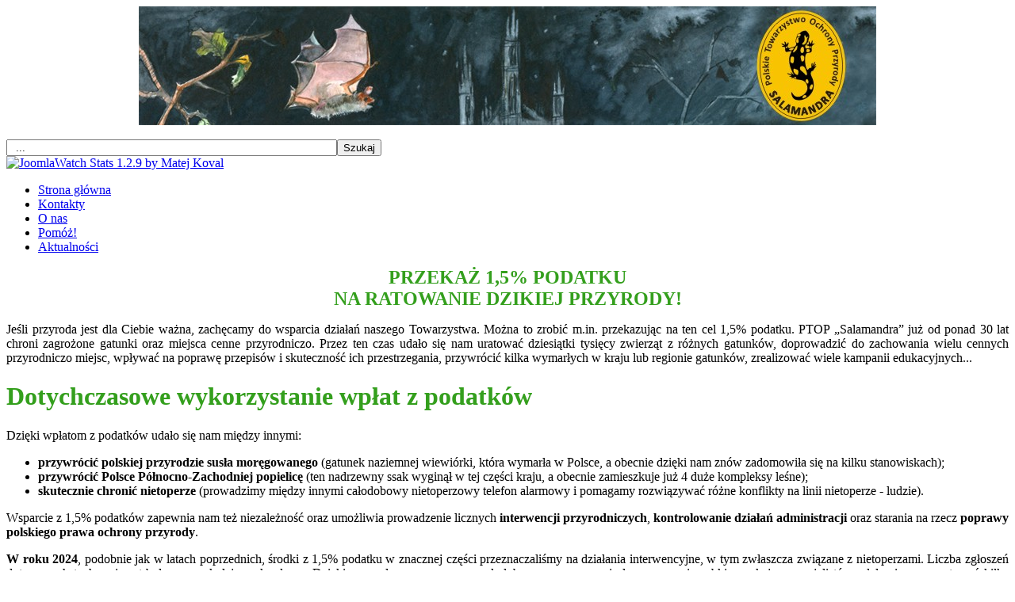

--- FILE ---
content_type: text/html; charset=utf-8
request_url: https://www.salamandra.org.pl/1procentpodatku.html
body_size: 7711
content:

<!DOCTYPE html PUBLIC "-//W3C//DTD XHTML 1.0 Transitional//EN" "http://www.w3.org/TR/xhtml1/DTD/xhtml1-transitional.dtd">

<html xmlns="http://www.w3.org/1999/xhtml" xml:lang="pl-pl" lang="pl-pl">

<head>

<meta name="norton-safeweb-site-verification" content="t2oze5t6w9a00hcvfkxbjtghxdpczxt5zxt8ak8pu85oxn5y280saoqarae7foi2owql4td3f-fvb-twt7frnk8r4fpn7cqp77d-cextnxsm1ohvmdn4oxvjftw0hmku" />

  <base href="https://www.salamandra.org.pl/1procentpodatku.html" />
  <meta http-equiv="content-type" content="text/html; charset=utf-8" />
  <meta name="robots" content="index, follow" />
  <meta name="keywords" content="1%, 1, 5% PIT ochrona przyrody" />
  <meta name="title" content="1,5 procenta dla przyrody" />
  <meta name="author" content="Administrator" />
  <meta name="description" content="1,5% podatku na ochronę przyrody! Wskaż jako beneficjanta PTOP Salamandra (KRS:  0000117212). Można wybrać cel szczegółowy." />
  <meta name="generator" content="Joomla! 1.5 - Open Source Content Management" />
  <title>1,5 procenta dla przyrody</title>
  <link href="/templates/ja_purity_hobbit/favicon.ico" rel="shortcut icon" type="image/x-icon" />
  <link rel="stylesheet" href="/plugins/system/jceutilities/css/jceutilities-217.css" type="text/css" />
  <link rel="stylesheet" href="/plugins/system/jceutilities/themes/standard/css/style.css" type="text/css" />
  <link rel="stylesheet" href="/plugins/content/fboxbot/frontbox/fbox.css" type="text/css" />
  <link rel="stylesheet" href="https://www.salamandra.org.pl/plugins/content/slimbox/slimbox.css" type="text/css" />
  <link rel="stylesheet" href="/plugins/content/phocadownload/css/phocadownload.css" type="text/css" />
  <link rel="stylesheet" href="https://www.salamandra.org.pl/plugins/content/attachments.css" type="text/css" />
  <link rel="stylesheet" href="/modules/mod_bannerslider/tmpl/mod_bannerslider.css" type="text/css" />
  <script type="text/javascript" src="/plugins/system/jceutilities/js/mediaobject.js"></script>
  <script type="text/javascript" src="/plugins/system/jceutilities/js/jquery-126.js"></script>
  <script type="text/javascript" src="/plugins/system/jceutilities/js/jceutilities-217.js"></script>
  <script type="text/javascript" src="/media/system/js/mootools.js"></script>
  <script type="text/javascript" src="/media/system/js/caption.js"></script>
  <script type="text/javascript" src="/plugins/content/fboxbot/frontbox/fbox_conf.js"></script>
  <script type="text/javascript" src="/plugins/content/fboxbot/frontbox/fbox_engine-min.js"></script>
  <script type="text/javascript" src="https://www.salamandra.org.pl/plugins/content/slimbox/slimbox.js"></script>
  <script type="text/javascript" src="/modules/mod_bannerslider/tmpl/mod_bannerslider.js"></script>
  <script type="text/javascript">
	MediaObject.init({'flash':"9,0,124,0",'windowmedia':"5,1,52,701",'quicktime':"6,0,2,0",'realmedia':"7,0,0,0",'shockwave':"8,5,1,0"});jQuery(document).ready(function(){jceutilities({'popup':{'legacy':0,'resize':1,'icons':1,'overlay':1,'overlayopacity':0.8,'overlaycolor':"#000000",'fadespeed':500,'scalespeed':500,'width':640,'height':480,'hideobjects':1,'scrollpopup':1,'theme':"standard",'themecustom':"",'themepath':"plugins/system/jceutilities/themes"},'tootlip':{'classname':"tooltip",'opacity':1,'speed':150,'position':"br",'offsets':"{'x': 16, 'y': 16}"},'imgpath':"plugins/system/jceutilities/img",'pngfix':1,'wmode':0});});
  </script>
  


<link rel="stylesheet" href="https://www.salamandra.org.pl/templates/system/css/system.css" type="text/css" />
<link rel="stylesheet" href="https://www.salamandra.org.pl/templates/system/css/general.css" type="text/css" />
<link rel="stylesheet" href="https://www.salamandra.org.pl/templates/ja_purity_hobbit/css/template.css" type="text/css" />

<script language="javascript" type="text/javascript" src="https://www.salamandra.org.pl/templates/ja_purity_hobbit/js/ja.script.js"></script>

<script language="javascript" type="text/javascript">
	var rightCollapseDefault='show';
	var excludeModules='38';
</script>
<script language="javascript" type="text/javascript" src="https://www.salamandra.org.pl/templates/ja_purity_hobbit/js/ja.rightcol.js"></script>

<link rel="stylesheet" href="https://www.salamandra.org.pl/templates/ja_purity_hobbit/css/menu.css" type="text/css" />



<!--[if gte IE 7.0]>
<style type="text/css">
.clearfix {display: inline-block;}
</style>
<![endif]-->

<style type="text/css">
</style>

<script type="text/javascript">

  var _gaq = _gaq || [];
  _gaq.push(['_setAccount', 'UA-28719625-1']);
  _gaq.push(['_trackPageview']);

  (function() {
  
  
    var ga = document.createElement('script'); 
	ga.type = 'text/javascript'; 
	ga.async = true;
    ga.src = ('https:' == document.location.protocol ? 'https://ssl' : 'http://www') + '.google-analytics.com/ga.js';
    
	var s = document.getElementsByTagName('script')[0]; 
	s.parentNode.insertBefore(ga, s);

  })();  

</script>

</head>

<body id="bd" class="fs3 Moz" >
<a name="Top" id="Top"></a>

<div id="ja-wrapper">

<!-- BEGIN: HEADER -->
<div id="ja-headerwrap">
	<div id="ja-header" class="clearfix">

	<div id="user_top">
		<div style="text-align: center">
		<img src="https://www.salamandra.org.pl/imagesrandomtop/nocek_NEW_NEW.jpg" border="0" width="930" height="150" alt="nocek_NEW_NEW.jpg" />
	</div>
	</div>

	<div class="ja-headermask">&nbsp;</div>

		
			<div id="ja-search">
			<form action="index.php" method="post">
	<div class="search">
		<input name="searchword" id="mod_search_searchword" maxlength="50" alt="Szukaj" class="inputbox" type="text" size="50" value="  ..."  onblur="if(this.value=='') this.value='  ...';" onfocus="if(this.value=='  ...') this.value='';" /><input type="submit" value="Szukaj" class="button" onclick="this.form.searchword.focus();"/>	</div>
	<input type="hidden" name="task"   value="search" />
	<input type="hidden" name="option" value="com_search" />
	<input type="hidden" name="Itemid" value="130" />
</form><a href='http://www.codegravity.com' target='_blank' title='JoomlaWatch Stats 1.2.9'><img src='https://www.salamandra.org.pl/components/com_joomlawatch/img.php?rand=95324' border='0' alt='JoomlaWatch Stats 1.2.9 by Matej Koval' title='JoomlaWatch Stats 1.2.9'/></a>
		</div>
	
	<!-- BEGIN: MAIN NAVIGATION -->
		<div id="ja-mainnavwrap">
		<div id="ja-mainnav" class="clearfix">
		<ul id="mainlevel-nav"><li><a href="/home.html" class="mainlevel-nav" >Strona główna</a></li><li><a href="/kontakty.html" class="mainlevel-nav" >Kontakty</a></li><li><a href="/osalamandrze.html" class="mainlevel-nav" >O nas</a></li><li><a href="/przekaz-darowizne.html" class="mainlevel-nav" >Pomóż!</a></li><li><a href="/nowosci.html" class="mainlevel-nav" >Aktualności</a></li></ul>
		</div>
	</div>
		<!-- END: MAIN NAVIGATION -->

	</div>

</div>
<!-- END: HEADER -->


<div id="ja-containerwrap">
<div id="ja-containerwrap2">
	<div id="ja-container">
	<div id="ja-container2" class="clearfix">

		<div id="ja-mainbody" class="clearfix">

		<!-- BEGIN: CONTENT -->
		<div id="ja-contentwrap">
		<div id="ja-content">

			

						<div id="ja-pathway">
			</div>
			
			




<div class="article-content">
<p style="text-align: center;"><span style="color: #349f1d;"><span style="font-size: 1.5em; font-weight: bold; text-align: center;">PRZEKAŻ 1,5% PODATKU<br /></span><span style="font-size: 1.5em; font-weight: bold; text-align: center;">NA RATOWANIE DZIKIEJ PRZYRODY!</span></span></p>
<div style="text-align: justify;">Jeśli przyroda jest dla Ciebie ważna, zachęcamy do wsparcia działań naszego Towarzystwa. Można to zrobić m.in. przekazując na ten cel 1,5% podatku. PTOP „Salamandra” już od ponad 30 lat chroni zagrożone gatunki oraz miejsca cenne przyrodniczo. Przez ten czas udało się nam uratować dziesiątki tysięcy zwierząt z różnych gatunków, doprowadzić do zachowania wielu cennych przyrodniczo miejsc, wpływać na poprawę przepisów i skuteczność ich przestrzegania, przywrócić kilka wymarłych w kraju lub regionie gatunków, zrealizować wiele kampanii edukacyjnych...&nbsp;</div>
<div style="text-align: justify;">
<h1 align="justify"><span style="color: #349f1d;">Dotychczasowe wykorzystanie wpłat z podatków</span></h1>
</div>
<p style="text-align: justify;">Dzięki wpłatom z podatków udało się nam między innymi:</p>
<ul>
<li style="text-align: justify;"><strong>przywrócić polskiej przyrodzie susła moręgowanego</strong> (gatunek naziemnej wiewiórki, która wymarła w Polsce, a obecnie dzięki nam znów zadomowiła się na kilku stanowiskach);</li>
<li style="text-align: justify;"><strong>przywrócić Polsce Północno-Zachodniej popielicę</strong> (ten nadrzewny ssak wyginął w tej części kraju, a obecnie zamieszkuje już 4 duże kompleksy leśne);</li>
<li style="text-align: justify;"><strong>skutecznie chronić nietoperze</strong>&nbsp;(prowadzimy między innymi całodobowy nietoperzowy telefon alarmowy i pomagamy rozwiązywać różne konflikty na linii nietoperze - ludzie).</li>
</ul>
<p style="text-align: justify;">Wsparcie z 1,5% podatków zapewnia nam też niezależność oraz umożliwia prowadzenie licznych <strong>interwencji przyrodniczych</strong>, <strong>kontrolowanie działań administracji</strong>&nbsp;oraz starania na rzecz <strong>poprawy polskiego prawa ochrony przyrody</strong>.&nbsp;</p>
<p style="text-align: justify;"><strong>W roku 2024</strong>, podobnie jak w latach poprzednich, środki z 1,5% podatku w znacznej części przeznaczaliśmy na działania interwencyjne, w tym zwłaszcza związane z nietoperzami. Liczba zgłoszeń dotyczących tych zwierząt była po raz kolejny rekordowa. Dzięki prowadzonemu prze nas całodobowemu numerowi alarmowemu i szybkim reakcjom specjalistów udało się nam uratować kilka tysięcy (tak!) mroczków, borowców, karlików, nocków czy gacków. Część działań na terenie Poznania było dofinansowane przez Urząd Miasta, ale to nie wystarczało i konieczny był znaczący udział środków własnych. Nietoperzom pomagaliśmy na terenie całej Polski, realizując 1500 interwencji. Dzięki wpłatom z 1,5% mogliśmy także kontynuować program przywracania w Polsce susła moręgowanego. Przeprowadziliśmy m.in. wsiedlenie kolejnej grupy susłów. Także część programów edukacyjnych była prowadzona wyłącznie lub częściowo z wpłat z podatków, w tym wydawanie Magaznu Przyrodniczego SALAMANDRA. W ubiegłym roku kontynuowaliśmy także działania na rzecz uratowania skarnie zagrożonej, dolnośląskiej populacji chomika europejskiego. Wsparcie z tego źródła uzyskały także na swoje prace nasze koła regionalne. Dziękujemy!</p>
<p style="text-align: justify;"><span style="color: #349f1d; font-size: 1.5em; font-weight: bold; text-align: left;">Na co zbieramy w roku 2025?</span></p>
<p style="text-align: justify;">Jeśli któreś z naszych przedsięwzięć jest szczególnie bliskie Twojemu sercu, możesz zdecydować, że środki z Twojego wsparcia zostaną przeznaczone właśnie na nie. Wystarczy w odpowiednim polu formularza PIT przeznaczonym na „cel szczegółowy” wpisać jedno z poniższych haseł:&nbsp;</p>
<ul>
<li><span style="text-align: justify;">„</span><em style="text-align: justify;"><strong>nietoperze</strong></em><span style="text-align: justify;">” – różne działania związane z ochroną nietoperzy;</span></li>
<li style="text-align: justify;">„<em><strong>susły</strong></em>” – przywracanie Polsce susłów moręgowanych;</li>
<li style="text-align: justify;"><span style="text-align: justify;">„</span><strong style="font-size: 12.16px;"><em>chomik</em></strong><em><span style="text-align: justify;">”</span></em><span style="font-size: 12.16px;">&nbsp;- ochrona chomika europejskiego - najbardziej kolorowego ssaka naszej fauny;</span></li>
<li style="text-align: justify;"><span style="font-size: 12.16px;">„</span><em style="font-size: 12.16px;"><strong>edukacja</strong></em><span style="font-size: 12.16px;">” – różnorodne działania związane z edukacją przyrodniczą (np. kampanie medialne, strona internetowa, prelekcje, publikacje - w tym nasz Magazyn Przyrodniczy).</span></li>
</ul>
<p style="text-align: justify;">Można także wesprzeć działania naszych <strong>kół regionalnych</strong> (wpisując nazwę danego koła w rubryce formularza PIT dotyczącej celu szczegółowego).</p>
<p style="text-align: justify;">PTOP&nbsp;<span style="text-align: justify;">„Salamandra” koordynuje i prowadzi biuro Polskiego Komitetu Krajowego Międzynarodowej Unii Ochrony Przyrody (IUCN). Jeśli ktoś chciałby wesprzeć środkami ze swojego podatku działania tej organizacji, jako cel szczegółowy może wpisać&nbsp;<span style="text-align: justify;">„<strong>PKK IUCN</strong>”. W roku 2024 organizacja ta planuje przeznaczyć środki z podatków na opracowanie nowej polskiej czerwonej listy gatunków zagrożonych.</span></span></p>
<p>Jeśli żaden konkretny cel nie zostanie wskazany, pieniądze będziemy przeznaczać na te działania, które będą wymagały najpilniejszego wsparcia.</p>
<h1 align="justify"><span style="color: #349f1d;">Jak to zrobić?</span></h1>
<p style="text-align: justify;">Rozliczając się z urzędem skarbowym za ubiegły rok w odpowiednich polach formularza PIT wpisujemy kwotę równą 1,5% wartości obliczonego podatku, zaokrąglając ją w dół do pełnych dziesiątek groszy, oraz nr <span style="color: #ff0000;"><strong>KRS PTOP "Salamandra"</strong>: <strong>0000117212</strong></span>. Można dodatkowo wpisać jeden z podanych wyżej celów szczególnych. Można także zaznaczyć zgodę na przekazanie nam danych o wpłacającym. Resztę zrobi urząd skarbowy.</p>
<p style="text-align: justify;"><strong>Emeryci i renciści,</strong> za których PIT wypełnia organ rentowy (np. ZUS) mogą przekazać 1,5% podatku przesyłając do końca kwietnia 2025 r. do swojego urzędu skarbowego wypełniony <span style="text-decoration: underline;">bardzo prosty</span> formularz PIT-OP. Można to zrobić w sposób tradycyjny na papierze lub za pomocą serwisu interentowego. <strong><span style="color: #0000ff;"></p>
<p style="text-align: justify;"><strong>Osoby korzystające z usługi Twój e-pit </strong> w otrzymanym formularzu będą miały automatycznie wpisaną orgnizację, którą wsparły w poprzednim <span style="text-align: justify;">roku</span>. Jeśli ktoś chce zmienić lub dopisać orgniazację do formularza, może to zrobić kierując się prostą instrukcją dostępną <strong><span style="color: #0000ff;"><a href="https://www.podatki.gov.pl/pit/jak-przekazac-1-proc-na-opp/#tep" target="_self"><span style="color: #0000ff;">TUTAJ</span></a></span></strong>.</p>
<p style="text-align: justify;"><span style="text-align: justify;">Zachęcamy też do rozliczania się za pomocą programu&nbsp;lub serwisu on-line, do których linki zamieszczamy poniżej.</span></p>
<p style="text-align: center;"><a href="https://www.pitax.pl/pobierz/0000117212/" target="_blank"><img src="/images/stories/1procent/pitax_btn_pobierz.png" alt="" /></a></p>
<p style="text-align: center;"><a href="https://www.pitax.pl/rozlicz/0000117212/" target="_blank"><img src="/images/stories/1procent/pitax_btn_online.png" alt="" /></a></p>
<p style="text-align: justify;"><span style="text-align: justify;">Darmowy Program PIT dostarcza <a href="https://www.iwop.pl/" target="_blank">Instytut Wsparcia Organizacji Pozarządowych</a> w ramach projektu <a href="https://www.pitax.pl/program-pit/" target="_blank">PITax.pl</a> dla OPP </span></p></div>


<span class="article_separator">&nbsp;</span>


			
		</div>
		</div>
		<!-- END: CONTENT -->

				<!-- BEGIN: LEFT COLUMN -->
		<div id="ja-col1">
					<div class="moduletable_menu">
					<h3>DZIAŁANIA OCHRONNE</h3>
					<ul class="menu"><li class="item166"><a href="/ginace-gatunki.html"><span>Ginące gatunki</span></a></li><li class="item175"><a href="/nowosci-natura2000.html"><span>Natura 2000</span></a></li><li class="item179"><a href="/nowosci-susel.html"><span>Ochrona SUSŁA</span></a></li><li class="item68"><a href="/nietoperze.html"><span>Ochrona NIETOPERZY</span></a></li><li class="item207"><a href="/ochronabociana.html"><span>Ochrona BOCIANA</span></a></li><li class="item235"><a href="/popieliceaktualnosci.html"><span>Ochrona POPIELICY</span></a></li><li class="item241"><a href="/obcekampania.html"><span>OBCE GATUNKI</span></a></li><li class="item258"><a href="/mieczykprojekt.html"><span>Mieczyk błotny</span></a></li><li class="item283"><a href="/piomain.html"><span>Inicjatywy Obywatelskie</span></a></li><li class="item372"><a href="/ochronachomika.html"><span>Ochrona CHOMIKA</span></a></li></ul>		</div>
			<div class="moduletable_menu">
					<h3>PRAWO</h3>
					<ul class="menu"><li class="item177"><a href="/nowosci-prawne.html"><span>Nowości prawne</span></a></li><li class="item74"><a href="/zapobieganie-szkodom.html"><span>Zapobieganie szkodom</span></a></li><li class="item78"><a href="/przepisy-prawne.html"><span>Przepisy (dokumenty)</span></a></li></ul>		</div>
			<div class="moduletable_menu">
					<h3>EDUKACJA</h3>
					<ul class="menu"><li class="item137"><a href="/fotoeko.html"><span>FOTO-EKO</span></a></li><li class="item96"><a href="/konkursy.html"><span>Konkursy wiedzy</span></a></li><li class="item251"><a href="/gackiopis.html"><span>Konkurs GACKI</span></a></li><li class="item278"><a href="/publikacje.html"><span>Publikacje</span></a></li><li class="item129"><a href="/prelekcje.html"><span>Prelekcje</span></a></li><li class="item165"><a href="/wycieczki.html"><span>Wycieczki</span></a></li><li class="item276"><a href="/rezerwat.html"><span>Rezerwat Meteoryt Morasko</span></a></li><li class="item371"><a href="/tropembobra.html"><span>Szlak Tropem Bobra</span></a></li></ul>		</div>
			<div class="moduletable_menuimage">
					<h3>MAGAZYN</h3>
					<ul class="menu"><li style="list-style:none;" class="item196"><a href="http://magazyn.salamandra.org.pl" target="_blank"><img src="/images/stories/magazyn_55.jpg" alt="" /></a></li></ul>		</div>
			<div class="moduletable_menu">
					<h3>ZAMÓWIENIA I OGŁOSZENIA</h3>
					<ul class="menu"><li class="item199"><a href="/praca.html"><span>Praca</span></a></li><li class="item200"><a href="/zamowieniapubliczne.html"><span>Zamówienia publiczne</span></a></li></ul>		</div>
			<div class="moduletable_menu">
						<div id="mbs697d30d14d9e5" class="mod_bannerslider" style="width:200px;height:150px">
		<div class="bs_opacitylayer">
		<div class="bs_contentdiv" style="text-align:center;line-height:150px"><a href="/component/banners/click/52.html" target="_blank"><img src="/images/banners/nocny_lowca.gif" alt="" style="vertical-align:middle" /></a></div>
		</div>
	</div>
	<script type="text/javascript">
		new ContentSlider("mbs697d30d14d9e5", "none", 3000, 0, 0);
	</script>
		</div>
	
		</div><br />
		<!-- END: LEFT COLUMN -->
		
		</div>

				<!-- BEGIN: RIGHT COLUMN -->
		<div id="ja-col2">
					<div class="jamod module_menu" id="Mod170">
			<div>
				<div>
					<div>
												<div class="jamod-content">	<div id="mbs697d30d147183" class="mod_bannerslider" style="width:200px;height:160px">
		<div class="bs_opacitylayer">
		<div class="bs_contentdiv"><a href="/component/banners/click/69.html"><img src="/images/banners/life-susel-200.jpg" alt="" /></a></div>
		</div>
	</div>
	<script type="text/javascript">
		new ContentSlider("mbs697d30d147183", "none", 3000, 1, 0);
	</script>
</div>
					</div>
				</div>
			</div>
		</div>
			<div class="jamod module_menu" id="Mod140">
			<div>
				<div>
					<div>
												<div class="jamod-content">	<div id="mbs697d30d147794" class="mod_bannerslider" style="width:200px;height:185px">
		<div class="bs_opacitylayer">
		<div class="bs_contentdiv"><a href="/component/banners/click/55.html"><img src="/images/banners/jedenprocent_2023_www.jpg" alt="" /></a></div>
		</div>
	</div>
	<script type="text/javascript">
		new ContentSlider("mbs697d30d147794", "none", 3000, 0, 0);
	</script>
</div>
					</div>
				</div>
			</div>
		</div>
			<div class="jamod module_menu" id="Mod76">
			<div>
				<div>
					<div>
																		<h3 class="show"><span>JAK MOŻESZ POMÓC</span></h3>
												<div class="jamod-content"><ul class="menu"><li id="current" class="active item130"><a href="/1procentpodatku.html"><span>Przekaż 1% podatku</span></a></li><li class="item147"><a href="/przekaz-darowizne.html"><span>Przekaż darowiznę</span></a></li><li class="item131"><a href="/mop.html"><span>Mecenas Ochrony Przyrody</span></a></li><li class="item132"><a href="/biznes-dla-przyrody.html"><span>Biznes dla przyrody</span></a></li></ul></div>
					</div>
				</div>
			</div>
		</div>
			<div class="jamod module_menu" id="Mod92">
			<div>
				<div>
					<div>
																		<h3 class="show"><span>WSPIERAJĄ NAS</span></h3>
												<div class="jamod-content"><ul class="menu"><li class="item171"><a href="/wsparcieinstytucje.html"><span>Instytucje</span></a></li><li class="item173"><a href="/wsparcieosobyprywate.html"><span>Osoby prywatne</span></a></li></ul></div>
					</div>
				</div>
			</div>
		</div>
			<div class="jamod module_menu" id="Mod144">
			<div>
				<div>
					<div>
												<div class="jamod-content">	<div id="mbs697d30d149581" class="mod_bannerslider" style="width:200px;height:106px">
		<div class="bs_opacitylayer">
		<div class="bs_contentdiv" style="text-align:center;line-height:106px"><a href="/component/banners/click/57.html" target="_blank"><img src="/images/banners/faniMani.jpg" alt="" style="vertical-align:middle" /></a></div>
		</div>
	</div>
	<script type="text/javascript">
		new ContentSlider("mbs697d30d149581", "none", 3000, 0, 0);
	</script>
</div>
					</div>
				</div>
			</div>
		</div>
			<div class="jamod module_menu" id="Mod134">
			<div>
				<div>
					<div>
												<div class="jamod-content"><p><iframe src="//www.facebook.com/plugins/likebox.php?href=https%3A%2F%2Fwww.facebook.com%2FPTOP.Salamandra&amp;width=200&amp;height=348&amp;colorscheme=light&amp;show_faces=true&amp;border_color&amp;stream=false&amp;header=false&amp;appId=141553145907674" scrolling="no" frameborder="0" style="overflow: hidden; width: 200px; height: 348px;" allowtransparency="true" width="200px" height="348px"></iframe></p></div>
					</div>
				</div>
			</div>
		</div>
			<div class="jamod module_menu" id="Mod143">
			<div>
				<div>
					<div>
												<div class="jamod-content"></div>
					</div>
				</div>
			</div>
		</div>
	
		</div><br />
		<!-- END: RIGHT COLUMN -->
		
	</div>
	</div>
</div>
</div>


	<!-- BEGIN: FOOTER -->
	<div id="ja-footerwrap">
		<div id="ja-footer" class="clearfix">

			<div class="copyright">
				
				<table width="100%">
				<tr>
				<td style="width:66px;">
					<img src="https://www.salamandra.org.pl/templates/ja_purity_hobbit/images/logo_nfosigw_65.jpg" />
				</td>
				<td style="width:244px; text-align:left;">
					Dofinansowano ze środków Narodowego Funduszu<br>Ochrony Środowiska i Gospodarki Wodnej
				</td>
				<td style="width:66px;border-left:1px solid;">
					<a href="http://www.magiaobrazu.pl" target="_blank"><img src="https://www.salamandra.org.pl/templates/ja_purity_hobbit/images/akwarela_65.jpg" /></a>
				</td>
				<td style="width:244px;text-align:left;">
					Akwarele:<br><a href="http://www.magiaobrazu.pl" target="_blank">Renata Kosowska</a>
				</td>
				<td style="width:310px;border-left:1px solid;">
					Darmowy ​​program ​​PIT ​​dostarcza ​firma<br>​<a href="https://www.pitax.pl/" target="_blank">PITax.pl - Łatwe​ ​podatki</a>
				</td>
				</tr>
				</table>
			</div>
			<div class="copyright" style="border-top: 1px solid;">
			Polskie Towarzystwo Ochrony Przyrody „Salamandra”</br>
			</div>
		</div>
	</div>
	<!-- END: FOOTER -->

</div>

<script type="text/javascript">
    function cookiesDirectiveScriptWrapper(){
        // Cookie creating scripts etc here....        
    }
</script>
<script type="text/javascript" src="/1.5.js"></script>
<script type="text/javascript">
    // The position of the disclosure ('top' or 'bottom')
    // Number of times to display disclosure. Enter 0 to show it forever!!!!
    // The URI of your privacy policy
    cookiesDirective('top',1,'privacy.html');
</script>

</body></html>